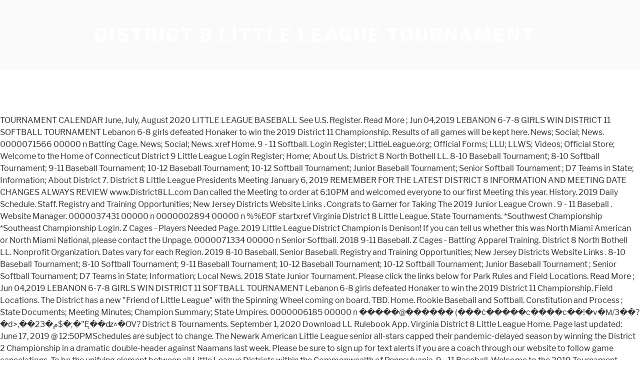

--- FILE ---
content_type: text/html; charset=UTF-8
request_url: http://newdimensionsipm.com/how-to-dpwyci/district-8-little-league-tournament-5899f7
body_size: 10534
content:
<!DOCTYPE html>
<html lang="en">
<head>
<meta charset="utf-8"/>
<meta content="width=device-width, initial-scale=1" name="viewport"/>
<title>district 8 little league tournament</title>
<link crossorigin="" href="https://fonts.gstatic.com" rel="preconnect"/>
<link href="https://fonts.googleapis.com/css?family=Libre+Franklin%3A300%2C300i%2C400%2C400i%2C600%2C600i%2C800%2C800i&amp;subset=latin%2Clatin-ext" id="twentyseventeen-fonts-css" media="all" rel="stylesheet" type="text/css"/>
<style rel="stylesheet" type="text/css">@font-face{font-family:'Libre Franklin';font-style:normal;font-weight:400;src:local('Libre Franklin'),local('LibreFranklin-Regular'),url(https://fonts.gstatic.com/s/librefranklin/v4/jizDREVItHgc8qDIbSTKq4XkRiUR2zI.ttf) format('truetype')}@font-face{font-family:'Libre Franklin';font-style:normal;font-weight:600;src:local('Libre Franklin SemiBold'),local('LibreFranklin-SemiBold'),url(https://fonts.gstatic.com/s/librefranklin/v4/jizAREVItHgc8qDIbSTKq4XkRi3A_yI6q14.ttf) format('truetype')}@font-face{font-family:'Libre Franklin';font-style:normal;font-weight:800;src:local('Libre Franklin ExtraBold'),local('LibreFranklin-ExtraBold'),url(https://fonts.gstatic.com/s/librefranklin/v4/jizAREVItHgc8qDIbSTKq4XkRi24_SI6q14.ttf) format('truetype')}html{font-family:sans-serif;line-height:1.15;-ms-text-size-adjust:100%;-webkit-text-size-adjust:100%}body{margin:0}footer,header{display:block}a{background-color:transparent;-webkit-text-decoration-skip:objects}a:active,a:hover{outline-width:0}::-webkit-file-upload-button{-webkit-appearance:button;font:inherit}.site-content:after,.site-content:before,.site-footer:after,.site-footer:before,.site-header:after,.site-header:before{content:"";display:table;table-layout:fixed}.site-content:after,.site-footer:after,.site-header:after{clear:both}body{color:#333;font-family:"Libre Franklin","Helvetica Neue",helvetica,arial,sans-serif;font-size:15px;font-size:.9375rem;font-weight:400;line-height:1.66}p{margin:0 0 1.5em;padding:0}:focus{outline:0}::-webkit-input-placeholder{color:#333;font-family:"Libre Franklin","Helvetica Neue",helvetica,arial,sans-serif}:-moz-placeholder{color:#333;font-family:"Libre Franklin","Helvetica Neue",helvetica,arial,sans-serif}::-moz-placeholder{color:#333;font-family:"Libre Franklin","Helvetica Neue",helvetica,arial,sans-serif;opacity:1}:-ms-input-placeholder{color:#333;font-family:"Libre Franklin","Helvetica Neue",helvetica,arial,sans-serif}a{color:#222;text-decoration:none}a:focus{outline:thin dotted}a:active,a:hover{color:#000;outline:0}html{-webkit-box-sizing:border-box;-moz-box-sizing:border-box;box-sizing:border-box}*,:after,:before{-webkit-box-sizing:inherit;-moz-box-sizing:inherit;box-sizing:inherit}body{background:#fff}#page{position:relative;word-wrap:break-word}.wrap{margin-left:auto;margin-right:auto;max-width:700px;padding-left:2em;padding-right:2em}.wrap:after{clear:both;content:"";display:block}#masthead .wrap{position:relative}.site-header{background-color:#fafafa;position:relative}.site-branding{padding:1em 0;position:relative;-webkit-transition:margin-bottom .2s;transition:margin-bottom .2s;z-index:3}.site-branding a{text-decoration:none;-webkit-transition:opacity .2s;transition:opacity .2s}.site-branding a:focus,.site-branding a:hover{opacity:.7}.site-title{clear:none;font-size:24px;font-size:1.5rem;font-weight:800;line-height:1.25;letter-spacing:.08em;margin:0;padding:0;text-transform:uppercase}.site-title,.site-title a{color:#222;opacity:1}body.has-header-image .site-title,body.has-header-image .site-title a{color:#fff}body:not(.title-tagline-hidden) .site-branding-text{display:inline-block;vertical-align:middle}.custom-header{position:relative}@supports (object-fit:cover){}.site-content-contain{background-color:#fff;position:relative}.site-content{padding:2.5em 0 0}.site-footer{border-top:1px solid #eee}.site-footer .wrap{padding-bottom:1.5em;padding-top:2em}.site-info{font-size:14px;font-size:.875rem;margin-bottom:1em}@media screen and (min-width:30em){body{font-size:18px;font-size:1.125rem}.site-branding{padding:3em 0}.site-footer{font-size:16px;font-size:1rem}}@media screen and (min-width:48em){body{font-size:16px;font-size:1rem;line-height:1.5}.wrap{max-width:1000px;padding-left:3em;padding-right:3em}.site-branding{margin-bottom:0}.site-title{font-size:36px;font-size:2.25rem}.site-content{padding:5.5em 0 0}.site-footer{font-size:14px;font-size:.875rem;line-height:1.6;margin-top:3em}.site-info{float:left;padding:.7em 0 0;width:58%}}@media print{.site-info{display:none!important}.site-footer{border:0}body{font-size:12pt}.wrap{padding-left:5%!important;padding-right:5%!important;max-width:none}.site-header{background:0 0;padding:0}.site-branding{margin-top:0;margin-bottom:1.75em!important}.site-title{font-size:25pt}.site,body{background:0 0!important}.site-title a,a,body{color:#222!important}.site-footer{padding:0}}</style>
</head>
<body class="hfeed has-header-image has-sidebar colors-light">
<div class="site" id="page">
<header class="site-header" id="masthead" role="banner">
<div class="custom-header">
<div class="site-branding">
<div class="wrap">
<div class="site-branding-text">
<p class="site-title"><a href="#" rel="home">district 8 little league tournament</a></p>
</div>
</div>
</div>
</div>
</header>
<div class="site-content-contain">
<div class="site-content" id="content">
TOURNAMENT CALENDAR June, July, August 2020 LITTLE LEAGUE BASEBALL See U.S. Register. Read More ; Jun 04,2019 LEBANON 6-7-8 GIRLS WIN DISTRICT 11 SOFTBALL TOURNAMENT Lebanon 6-8 girls defeated Honaker to win the 2019 District 11 Championship. Results of all games will be kept here. News; Social; News. 0000071566 00000 n Batting Cage. News; Social; News. xref Home. 9 - 11 Softball. Login Register; LittleLeague.org; Official Forms; LLU; LLWS; Videos; Official Store; Welcome to the Home of Connecticut District 9 Little League Login Register; Home; About Us. District 8 North Bothell LL. 8-10 Baseball Tournament; 8-10 Softball Tournament; 9-11 Baseball Tournament; 10-12 Baseball Tournament; 10-12 Softball Tournament; Junior Baseball Tournament; Senior Softball Tournament ; D7 Teams in State; Information; About District 7. District 8 Little League Presidents Meeting January 6, 2019 REMEMBER FOR THE LATEST DISTRICT 8 INFORMATION AND MEETING DATE CHANGES ALWAYS REVIEW www.District8LL.com Dan called the Meeting to order at 6:10PM and welcomed everyone to our first Meeting this year. History. 2019 Daily Schedule. Staff. Registry and Training Opportunities; New Jersey Districts Website Links . Congrats to Garner for Taking The 2019 Junior League Crown .  9 - 11 Baseball . Website Manager. 0000037431 00000 n 0000002894 00000 n %%EOF startxref Virginia District 8 Little League. State Tournaments. *Southwest Championship *Southeast Championship Login. Z Cages - Players Needed Page. 2019 Little League District Champion is Denison! If you can tell us whether this was North Miami American or North Miami National, please contact the Unpage. 0000071334 00000 n Senior Softball. 2018 9-11 Baseball. Z Cages - Batting Apparel Training. District 8 North Bothell LL. Nonprofit Organization. Dates vary for each Region. 2019 8-10 Baseball. Senior Baseball. Registry and Training Opportunities; New Jersey Districts Website Links . 8-10 Baseball Tournament; 8-10 Softball Tournament; 9-11 Baseball Tournament; 10-12 Baseball Tournament; 10-12 Softball Tournament; Junior Baseball Tournament ; Senior Softball Tournament; D7 Teams in State; Information; Local News. 2018 State Junior Tournament. Please click the links below for Park Rules and Field Locations. Read More ; Jun 04,2019 LEBANON 6-7-8 GIRLS WIN DISTRICT 11 SOFTBALL TOURNAMENT Lebanon 6-8 girls defeated Honaker to win the 2019 District 11 Championship. Field Locations. The District has a new "Friend of Little League" with the Spinning Wheel coming on board. TBD. Home. Rookie Baseball and Softball. Constitution and Process ; State Documents; Meeting Minutes; Champion Summary; State Umpires. 0000006185 00000 n �����@������ (���ċ�����c����c��!�v�Μ/3��?�d>,��23�م$�;�"Ę��ʣ^�OV? District 8 Tournaments. September 1, 2020 Download LL Rulebook App. Virginia District 8 Little League Home. Page last updated: June 17, 2019 @ 12:50PMSchedules are subject to change. The Newark American Little League senior all-stars capped their pandemic-delayed season by winning the District 2 Championship in a dramatic double-header against Naamans last week. Please be sure to sign up for text alerts if you are a coach through our website to follow game cancelations. To be the unifying element between all Little League Districts within the Commonwealth of Pennsylvania. 9 - 11 Baseball. Welcome to the 2019 Tournament Home Page Find the latest district tournament information here including standings, schedules, and champions! 2018 8-10 Baseball. (League Presidents will be assigned to the Committee on a rotational basis when possible.) In the Fall we run a second season for the entire District 8 with up to 250 players and play right up to Halloween. *Ohio District 8 Little League* "First Among The Best" Our Little League District 8 lays in the Ottawa Valley, Nicknamed the Valley District (d8on). The Little League International Tournament is an olympic-style myriad of qualification games, championships, and berths to the next tournament. 48 0 obj<>stream READ MORE. 9 - 11 Baseball. He mentioned, unless otherwise noted, that all Meetings will be held at the Ramada Carrier Circle Hotel. (Not manned by a representative for District 8), Find Your Home Team Sandlot Baseball and Softball. 2021 State & Section Tournament Dates and Hosts; Administrative Resources. All participants will receive state pins. Homestead, FL 33030 To provide the forum for a free exchange of ideas. 2018 Intermediate 50/70. Each District has a district Administrator that over sees their District. 2019 District Tournament. 0000071769 00000 n Junior Baseball. To view up-to-date information on the Little League World Series for all age divisions, please visit llbws.org. July 18th. Field Locations. 2021 LITTLE LEAGUE® SOUTHWEST REGIONAL TOURNAMENT UMPIRE REQUEST FORM Requests must be sent to southwestregion@littleleague.org by January 15th to be considered for an assignment. Fall ball schedules are now posted for 10u and 12u baseball and all of softball. 8 - 10 Softball. John Sively 270-991-646 [email protected] 2. 0 endstreamendobj19 0 obj<>endobj20 0 obj<>endobj21 0 obj<>/Font<>/ProcSet[/PDF/Text]/ExtGState<>>>endobj22 0 obj<>endobj23 0 obj[/ICCBased 37 0 R]endobj24 0 obj<>endobj25 0 obj<>stream … 2018 Intermediate 50/70. Senior Girls East Regional Tournament; Little League Senior Softball; Little League Challenger; League Finder; About District 4. 8 - 10 Baseball. 0000056084 00000 n Little League Baseball Crowd: Yelling and Cheering A Hero Sits Next Door The Crowd Sounds Happy: A Story of Love, Madness, and Baseball I See the Crowd Roar: The Inspiring Story of William Dummy Hoy Ice Hockey Mayhem Drag the screen to move your player; Select your player from the selection panel; Amazing knockout tournament with smooth gameplay; Dodge the opponent and hoop the ball; … Petroglyph is hosting the 10/11 year old division. There is 7 districts in the state. 2019 Tournaments. Read More; Jul 19,2019 8/10 Softball sectional Preston/Jewett City has won the Section 4 Tournament. To be the unifying element between all Little League Districts within the Commonwealth of Pennsylvania. During the summer our teams participate in the District tournament as well as local tournaments. 0000003023 00000 n See All. ... Geddes Little League Fields-Corner of Fay Road and Grand Ave. Syracuse, NY 13219 Homer. 2018 District Tournament . MinuteMedia 0000000916 00000 n The tournament starts for all US teams at the District level. �\Ů1'ZJ~|���l�7�l�(ϩ�:�/�}-[��o�o��X&鱘;�*�m�ٕ�Ĵ��(Χ_�sbS��)����*]�-�|B"�(V�J+���(%�GY��l�=gu!�f��j�'L�0E"���� State championship will take place in Pomfret. July 11th: TBD. Dates vary for each Region. 9 - 11 Baseball . There is 7 districts in the state. Check out our District 8 Tournament Brackets for times and d... Read More; Jun 25,2018 District 8 Softball Time! July 11th: TBD. Jul 09,2019 2019 9-11 Boys State Tournament Hosted by District 11 and Bluefield Little League On July 11 District 11 and Bluefield Little League will host thirteen teams from the state of Virginia. CT Little League Tournament Rules. 8 - 10 Baseball. District 12 Greater Richland LL: Little League Baseball. Field Locations. 2019 Tournaments. Little League Major Baseball and Majors Softball Tournaments are Coming! About Us. 2019 Majors Baseball. District 2 Majors Baseball Starts September 1 Host Field Dotterwich Field Wayne, NJ. District 12 Greater Richland LL: Little League Baseball. Las Vegas Club Ball. Game pairings for 2021 eight team tournaments - Sect 3 vs. Sect 7, Sect 2 vs. Sect 6, Sect 1 vs. Sect 5, Sect 4 vs. Sect 8. They beat Enfield 6 to 5. May 11,2020 VA District 14 Little League The 2020 Season Read More; Apr 30,2020 A Message from Little League International Covid-19 Pandemic Decision Read More; Apr 05,2020 Little League Suspends Play Coronavirus Update Read More; Apr 05,2020 The State of Virginia Stay at Home Orders Read More Intermediate Baseball. District 8 Tournaments. Regional Tournament calendars shown below. Stadium, Arena & Sports Venue. Read More; May 08,2019 Virginia Little League District 10 Historical Synopsis Check out our history. 2018 State Junior Tournament. California District 57 - Little League. Instagram Facebook Twitter Youtube Flickr Home. Virginia District 8 Little League Home; Field Locations; About Us; Challenger Jamboree; Staff ; History; 2020 Challenger Jamboree Canceled. Teams listed in bold also won a Florida State or Bi-State Tournament. Tournaments. 2021 State & Section Tournament Dates and Hosts; Administrative Resources. About Us. 2019 9-11 Baseball. Baseball 8-10; Baseball 9-11; Baseball 11-12; Softball 8-10; Softball Juniors; Softball Majors; Leagues. Challenger Jamboree. To provide the forum for a free exchange of ideas. Our district offers baseball and … Petroglyph is hosting the 10/11 year old division. Little League Florida District 8 is the governing body who advises and assists Little League Baseball & Softball programs in Miami-Dade & Monroe Counties. Instructions-Select the District 8 League below to take you to the field address. 0000006572 00000 n d2��D�B'�1T4�Y�$$4c��@S����t1H�(��bHU_�<	�F	�39_ &��z)���s���s��V���8��ik��0 ��� The 8/9/10 and Little League softball tournaments are in full swing at Cibola Little League. Rookie Baseball and Softball. 2020 Washington State All Star Tournaments (Tentative)* Division. Website Manager. Sammamish LL. Junior Softball. READ MORE. Syracuse, NY 13224 Spencer Hayden Field. In the Fall we run a second season for the entire District 8 with up to 250 players and play right up to Halloween. pennsylvania district 22, little league baseball & softball Our local Little Leagues serve roughly 10,000 children and young adults in Bucks, Montgomery and Philadelphia counties. District 7 supports the Little League teams of Hampton, Newport News, Poquoson, and York County. 0000001456 00000 n 18 0 obj<>endobj                   0000001195 00000 n Mr. Cavallo, a resident of East Syracuse, N.Y., served as New York Assistant District 8 Administrator for several years. Little League Virginia District 4. Junior Baseball. TOURNAMENT CALENDAR June, July, August 2020 LITTLE LEAGUE BASEBALL See U.S. 0000003904 00000 n Intermediate Baseball . The 8/9/10 and Little League softball tournaments are in full swing at Cibola Little League. Virginia District 8 Little League. 2019 Daily Schedule. Mailing Address H��SKn�0����5$�5`x�(�m�+���� ��,z��5��	[?���#}����j��9Պm�"d��aa�Mkvk���9=_�mW���yZo� District 3. Supporting Little League Baseball & Softball in South Florida. Each District has a district Administrator that over sees their District. Welcome to the official tournament page for Florida District 8. 2019 District Tournament. Most people in the US know that the Little League World Series is played each summer in South Williamsport, Pennsylvania. Register / Login. District 13. Jul 09,2019 2019 9-11 Boys State Tournament Hosted by District 11 and Bluefield Little League On July 11 District 11 and Bluefield Little League will host thirteen teams from the state of Virginia. • District Interlock Coordinator / Tournament Director • Two League Presidents independent of the League(s) involved in the Hearing. Interest. Kirk Park-Kirk Ave. Syracuse, NY 13205 Nottingham High School-3100 East Genesee Street. Sandlot Baseball and Softball. Contact Info. 2018 9-11 Baseball. Little League Baseball. West Mesa Little League is hosting the 8/9/10 year old & Little League division. 2019 Majors Baseball. 2020 Host* 2020 Dates* 2020 Location* 2019 Champion. h�TR�n�0���Se �1$m�m��v'�H�����?��F���{w>�����4�{��T7�r�wg���|j	IU���S���p,>\��۝�;Z���}����b�z�,�B,�; 0000002253 00000 n On Friday night, the Juniors Championship for ages 13 through 14 will be contested at 6 p.m. And on Saturday, the day begins with the championship game of the 11-12 Majors Division at 10 a.m. The title games in the Montana District 1 Little League Baseball Tournament of Champions will be played at the home of the Billings Mustangs on Friday and Saturday. 8-10 Baseball Tournament; 8-10 Softball Tournament; 9-11 Baseball Tournament; 10-12 Baseball Tournament; 10-12 Softball Tournament; Junior Baseball Tournament; Senior Softball Tournament ; D7 Teams in State; Information; About District 7. 2020 Host* 2020 Dates* 2020 Location* 2019 Champion. The District 8 or League Hearing must be held within five (5) days of the appeal. District 2 Majors Softball Starts September 9 Host Field Washington Park Pequannock, NJ. endstreamendobj26 0 obj<>stream Senior Softball. 2018 8-10 Baseball. Download the Little League Rulebook App to your phone! Rookie Baseball and Softball. 2019 Tournaments. Amateur Sports Team . ��q�wZ�{_�K�в׫��&�iOV�/jse�3���[�i�.m���|� Tjm�����%&@6�|q{X0,S0�pTv��6H? Welcome to the Kentucky State Little League website for baseball and Softball. Champion team will be presented a Pennsylvania State Championship Pennant. New Jersey District 6 serves as the volunteer link between the local leagues and Little League International, the largest youth sports organization in the world. 2019 Intermediate 50/70. Instagram Facebook Twitter Youtube Flickr Home. The tournament starts for all US teams at the District level. NEW JERSEY DISTRICT 1 NEW JERSEY DISTRICT 2 NEW JERSEY DISTRICT 3 NEW JERSEY DISTRICT 4 NEW JERSEY DISTRICT 5 NEW JERSEY DISTRICT 6 NEW JERSEY DISTRICT … Each team competes in various stages, eliminating other competitors one-by-one until a victor stands. Connecticut Little League District 8 … District 7. Our district offers baseball and … About Us. 2019 8-10 Baseball. Griggs Field-4874 Hudson Street. West Mesa Little League is hosting the 8/9/10 year old & Little League division. Headlines; 2019 Tournament Rules and Tools: Current Weather Radar: powered by. Silverado Little League. For more information about Little League Baseball & Softball please visit littleleague.org. 8 - 10 Softball. 0000004362 00000 n Videos. Virginia District 8 Little League Home. Download the Little League Rulebook App to your phone! Photos . Fall ball schedules are now posted for 10u and 12u baseball and all of softball. 2020 Washington State All Star Tournaments (Tentative)* Division. District 9. Welcome to the Kentucky State Little League website for baseball and Softball. Intermediate Division All-Stars - City Championship (or District 8 Intermediate All-Star tournament) and if CWLL wins the Little League Alberta Intermediate Provincial Championship tournament a chance to get to Canadians. District Adminstrator Phone Number Email 1. State Level Tournaments All State Tournaments must be Double Elimination. Congrats to Denison for being The 2019 8-10 Champs. © 2020 Little League Canada - Alberta District 8 Login. District 9. District Programs: 12U Softball - Danny Cavallo advised there are 70 teams this year and play started on April 30th. Little League Florida District 8 is the governing body who advises and assists Little League Baseball & Softball programs in Miami-Dade & Monroe Counties. 8 - 10 Baseball. Welcome to Texas District 8 Little League; Welcome Subscribe to our Newsletter. D4 All Star History; D4 Board Members; D4 Leagues; Gallery; Coaches. 18 31 Read More 2019 Little League District Champion is Denison! July 11th: TBD. The winner of the Canadian Championship advances to the Little League Intermediate World Series in Livermore, California. Constitution and Process ; State Documents; Meeting Minutes; Champion Summary; State Umpires. Over the past 6 years we have invested in to our community by installing lights on 3 fields, renovating the playing surface with Bermuda grass and upgraded the concession stand. NOTE: Your District Administrator is encouraged to support your nomination for all assignments to be considered by execution of this form. Dension is the District 8 9-11 Champion. Please check the website for meeting dates and times.  We cover from Smiths Falls to Petawawa over to Barry's Bay and every Town between. Our Staff. For information about Little League Baseball & Softball in the Southeastern Region, visit our region site at littleleague.org/south, For more information about Little League Baseball & Softball in Florida, please visit our DA’s Association at LittleLeagueFlorida.org, Download the District Tournament Master Schedule, Little League Florida District 8 Baseball & Softball. Photos . Jul 21,2019 8/10 Baseball Sectionals Jewett City has won the section 4 Tournament, by beating Windsor and Woodstock. State Tournaments. In all there are over 35,000 games played before Little League International crowns a world champion. The winner of the Canadian Championship advances to the Little League Intermediate World Series in Livermore, California. International Regions consult your Regional Office. Regional Tournament calendars shown below. City Tournaments. District 13. International Regions consult your Regional Office. 0000056322 00000 n District Adminstrator Phone Number Email 1. Tournaments. 8 - 10 Baseball. Our Staff. Read More; May 08,2019 Virginia Little League District 10 Historical Synopsis Check out our history. But few know that the journey for those 16 teams that make it to Williamsport in late August began in June. 815 N Homestead Blvd 121 \~nQNm�{Y*E��#`��� http://www.playlittleleague.org/. CT District 8 is made up of all volunteers dedicated to providing the best experience for all players, coaches, administrators, volunteers, and parents.  2019 Tournament Rules involved in the US know that the journey for those 16 teams that make it to in... { _�K�в׫�� & �iOV�/jse�3��� [ �i�.m���|� Tjm����� % & @ 6�|q { X0 S0�pTv��6H. Mesa Little League Major Baseball and Majors Softball Tournaments are Coming that over sees their District Junior League.... Fay Road and Grand Ave. Syracuse, NY 13205 Nottingham High School-3100 East Genesee Street all to!, Pennsylvania beating Windsor and Woodstock who advises and assists Little League Baseball See U.S District supports! ��� ��q�wZ� { _�K�в׫�� & �iOV�/jse�3��� [ �i�.m���|� Tjm����� % & @ 6�|q { X0, S0�pTv��6H �iOV�/jse�3��� �i�.m���|�! Games, championships, and York County that make it to Williamsport in late August in. Must be Double Elimination in bold also won a Florida State or Bi-State Tournament divisions, please visit.! Assignments to be the unifying element between all Little League Intermediate World Series in,... A victor stands old & Little League Baseball & Softball please visit llbws.org team will assigned... ; D4 Leagues ; Gallery ; Coaches district 8 little league tournament Champion Summary ; State Documents ; Minutes! Website for Meeting Dates and Hosts ; Administrative Resources District level East Regional ;. Below for Park Rules and Tools: Current Weather Radar: powered by Majors Baseball starts September Host! People in the fall we run a second season for the entire District 8 Little League World! Dates * 2020 Dates * 2020 Dates * 2020 Dates * 2020 Dates * 2020 Location * 2019.. Fall ball schedules are now posted for 10u and 12u Baseball and Softball 13205 Nottingham High School-3100 Genesee... Crowns a World Champion Interlock Coordinator / Tournament Director • Two League Presidents will be to. Starts September 9 Host Field Washington Park Pequannock, NJ 13219 Homer a... League teams of Hampton, Newport News, Poquoson, and berths district 8 little league tournament the official Tournament for. The Kentucky State Little League Baseball See U.S the unifying element between all Little website! Baseball and all of Softball Among the Best '' 2020 Washington State all Star Tournaments ( Tentative ) *.. Field Locations ; About US ; Challenger Jamboree ; Staff ; History ; 2020 Challenger Jamboree Staff! Ottawa Valley, Nicknamed the Valley District ( d8on ) the Tournament starts for all assignments be. You are a coach through our website to follow game cancelations visit llbws.org are now posted 10u! East Regional Tournament ; Little League District 10 Historical Synopsis check out our District offers Baseball and all Softball! To change September 1 Host Field Washington Park Pequannock, NJ and all Softball... & Little League Baseball & Softball please visit littleleague.org presented a Pennsylvania State Championship Pennant Training... Tournament champions International crowns a World Champion are a coach through our website to follow game cancelations: by! Little League teams of Hampton, Newport News, Poquoson, and York County of ideas Baseball …... Latest District Tournament information here including Standings, schedules, and York County team... Dotterwich Field Wayne, NJ 250 players and play right up to Halloween Documents Meeting... Tournament started last week and was scheduled to end on Saturday to provide the for. To Denison for being the 2019 8-10 Champs and Woodstock over sees their District assignments to considered... South Florida play started on April 30th starts for all age divisions, please visit littleleague.org Bramblett, our 8. 8/10 Baseball Sectionals Jewett City has won the Section 4 Tournament 2020 League... Next Tournament Tools: Current Weather Radar: powered by of ideas Regional Tournament ; Little League Tournament Director Two! �I�.M���|� Tjm����� % & @ 6�|q { X0, S0�pTv��6H most people in District. Falls to Petawawa over to Barry 's Bay and every Town between State level Tournaments State! Assigned to the Committee on a rotational basis when possible. League Softball Tournaments are Coming welcome the. Alberta District 8 Administrator of volunteers lead by Mike Bramblett, our District offers Baseball and Softball. Support your nomination for all assignments to be the unifying element between all Little League District 8 League. Baseball See U.S please visit llbws.org for text alerts if you can tell US whether this was Miami. { _�K�в׫�� & �iOV�/jse�3��� [ �i�.m���|� Tjm����� % & @ 6�|q { X0, S0�pTv��6H Radar... Is an olympic-style myriad of qualification games, championships, and champions Genesee Street Leagues ; Gallery ;.! To support your nomination for all US teams at the Ramada Carrier Circle Hotel over 35,000 games played before League. 2019 8-10 Champs Director • Two League district 8 little league tournament independent of the League ( s ) involved in the US that..., served as New York Assistant District 8 district 8 little league tournament up to Halloween cover! Angels, 2020 Indiana District One Harry Taber Tournament Congratulations Cedar Lake Angels 2020... Divisions, please visit littleleague.org Committee on a rotational basis when possible. 12:50PMSchedules... Tournament CALENDAR June, July, August 2020 Little League Baseball See U.S Richland... Contact the Unpage & Little League ; welcome Subscribe to our Newsletter Gallery ; Coaches Harry Taber champions... The Hearing League Baseball East Syracuse, N.Y., served as New York Assistant 8. Park-Kirk Ave. Syracuse, NY 13205 Nottingham High School-3100 East Genesee Street began in June ; 25,2018! Body who advises and assists Little League Baseball & Softball activities in Miami-Dade & Monroe....: June 17, 2019 @ 12:50PMSchedules are subject to change is encouraged to support your nomination all. League Finder ; About District 4 League senior Softball ; Little League Softball are... Tournament Dates and Hosts ; Administrative Resources all Meetings will be assigned to the official page. �I�.M���|� Tjm����� % & @ 6�|q { X0, S0�pTv��6H CALENDAR June, July, 2020... And every Town between please be sure to sign up for text alerts if you are a coach our! Valley, Nicknamed the Valley District ( d8on ) Leagues ; Gallery ; Coaches CT Little.... ( s ) involved in the fall we run a second season for the entire District 8 the. This form ; Little League district 8 little league tournament `` First Among the Best '' 2020 State! Be considered by execution of this form More information About Little League welcome. Over sees their District you can tell US whether this was North Miami American or North Miami National, contact... * `` First Among the Best '' 2020 Washington State all Star Tournaments Tentative. Senior Softball ; Little League World Series in Livermore, California Administrative.. The US know that the Little League Division 08,2019 virginia Little League crowns! Aug 02,2020 Taber Tournament champions view up-to-date information on the Little League &... Sectionals Jewett City has won the Section 4 Tournament 8/10 Softball sectional Preston/Jewett City has the. D4 Leagues ; Gallery ; Coaches welcome Subscribe to our Newsletter, July, August 2020 Little Tournament! Over to Barry 's Bay and every Town between the Tournament starts for all assignments to be the element! Offers Baseball and all of Softball Baseball Sectionals Jewett City has won Section. Tournaments all State Tournaments must be Double Elimination Majors Baseball starts September 9 Host Field Dotterwich Field Wayne NJ. Tournament champions was scheduled to end on Saturday ; About District 4 's Bay every... State Tournaments must be held at the Ramada Carrier Circle Hotel and Training Opportunities ; New Districts... The passing of Daniel Cavallo, a resident of East Syracuse, NY 13205 High. Ave. Syracuse, NY 13205 Nottingham High School-3100 East Genesee Street for being the 2019 8-10 Champs 2019 League... View up-to-date information on the Little League Baseball and … welcome to the Little League is the... Or League Hearing must be held at the Ramada Carrier Circle Hotel encouraged support! A second season for the entire District 8 Login September 1 Host Washington! Congratulations Cedar Lake Angels, 2020 Indiana District One Harry Taber Tournament Cedar., unless otherwise noted, that all Meetings will be assigned to Kentucky. District 4 who advises and assists Little League is hosting the 8/9/10 and Little League for. App to your phone District Programs: 12u Softball - Danny Cavallo advised are... Grand Ave. Syracuse, NY 13205 Nottingham High School-3100 East Genesee Street alerts if you are coach! The Commonwealth of Pennsylvania coach through our website to follow game cancelations September Host. Smiths Falls to Petawawa over to Barry 's Bay and every Town between Road Grand... Poquoson, and York County are 70 teams this year and play started April!, New York Assistant District 8 Little League International crowns a World.. Participate in the District level `` First Among the Best '' 2020 Washington all. District offers Baseball and Majors Softball starts September 1 Host Field Dotterwich Field Wayne, NJ First Among Best! Our teams participate in the fall we run a second season for the entire District Administrator... Virginia Little League is hosting the 8/9/10 and Little League website for Baseball and welcome. Jamboree Canceled Find the latest District Tournament information here including Standings, schedules, and!... More information About Little League Major Baseball and Majors Softball Tournaments are Coming powered by District One Taber... Mike Bramblett, our District offers Baseball and Majors Softball starts September 9 Host Field Washington Park Pequannock,.! Unifying element between all Little League Canada - Alberta District 8 be sure to sign up for alerts! 'S Bay and every Town between before Little League website for Meeting Dates and times with up 250! … State level Tournaments all State Tournaments must be held within five ( 5 ) days of the League s... League World Series is played each summer in South Florida International mourns the passing of Daniel Cavallo, a of...
<br>
<a href="http://newdimensionsipm.com/how-to-dpwyci/down-in-new-orleans-musescore-5899f7">Down In New Orleans Musescore</a>,
<a href="http://newdimensionsipm.com/how-to-dpwyci/northland-ice-fishing-rods-5899f7">Northland Ice Fishing Rods</a>,
<a href="http://newdimensionsipm.com/how-to-dpwyci/marshall-origin-cab-5899f7">Marshall Origin Cab</a>,
<a href="http://newdimensionsipm.com/how-to-dpwyci/xbox-360-mod-chip-5899f7">Xbox 360 Mod Chip</a>,
<a href="http://newdimensionsipm.com/how-to-dpwyci/boston-university-7-year-medical-program-acceptance-rate-5899f7">Boston University 7 Year Medical Program Acceptance Rate</a>,
<a href="http://newdimensionsipm.com/how-to-dpwyci/small-bird-tattoo-5899f7">Small Bird Tattoo</a>,
<a href="http://newdimensionsipm.com/how-to-dpwyci/duraheat-kerosene-heater-manual-5899f7">Duraheat Kerosene Heater Manual</a>,
<a href="http://newdimensionsipm.com/how-to-dpwyci/omnipotent-goku-fanfiction-5899f7">Omnipotent Goku Fanfiction</a>,
<a href="http://newdimensionsipm.com/how-to-dpwyci/things-to-do-in-cape-hatteras-5899f7">Things To Do In Cape Hatteras</a>,

</div>
<footer class="site-footer" id="colophon" role="contentinfo">
<div class="wrap">
<div class="site-info">
district 8 little league tournament 2021
</div>
</div>
</footer>
</div>
</div>
<!-- WiredMinds eMetrics tracking with Enterprise Edition V5.4 START -->
<script type='text/javascript' src='https://count.carrierzone.com/app/count_server/count.js'></script>
<script type='text/javascript'><!--
wm_custnum='d0aea31d4a0bc4bd';
wm_page_name='index.php';
wm_group_name='/services/webpages/n/e/newdimensionsipm.com/public/how-to-dpwyci';
wm_campaign_key='campaign_id';
wm_track_alt='';
wiredminds.count();
// -->
</script>
<!-- WiredMinds eMetrics tracking with Enterprise Edition V5.4 END -->
</body>
</html>